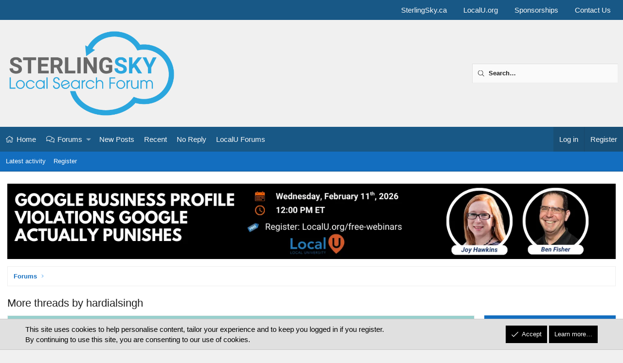

--- FILE ---
content_type: text/css; charset=utf-8
request_url: https://localsearchforum.com/css.php?css=public%3Aextra.less&s=9&l=1&d=1768592461&k=8be557a024f2138338e0b8d529b16372e909bc8c
body_size: 2588
content:
@charset "UTF-8";

/********* public:extra.less ********/
.userBanner.userBanner--wutc-1:before{display:none !important}a.shareButtons-button.shareButtons-button--bluesky{background-color:#1185fe}.lsfrss{font-size:0.7em;color:#FFA500 !important;padding:3px;vertical-align:middle}.block-row.wutc-user-row{padding:8px 12px}.message-signature [data-s9e-mediaembed="youtube"]{max-width:250px;max-height:250px}@media (min-width:651px){[data-logged-in="false"] .p-nav-opposite{padding-right:0px !important}}.q-answered a{padding:3px 6px 3px 6px !important}.p-navgroup-link--iconic.p-navgroup-link--advanced--search i:after{content:"";height:1em;vertical-align:-0.125em;background-color:currentColor;mask:url('/styles/fa/solid/search.svg?v=5.15.3') no-repeat center;-webkit-mask:url('/styles/fa/solid/search.svg?v=5.15.3') no-repeat center;width:1.28571429em;display:inline-block;text-align:center}@media (min-width:650px){.p-navgroup-link--advanced--search{display:none}}@media (min-width:651px){.p-nav-opposite{padding-right:42px;position:relative;margin-right:0}.p-nav-opposite .p-navgroup-link--switch{position:absolute;right:0}}.node-subNodeFlatList>li{margin-left:10px !important;margin-right:0 !important;width:40% !important}.fr-toolbar .fr-command.fr-btn[data-cmd="xfBbCode"]{color:#08910c !important}.fr-toolbar .fr-command.fr-btn[data-cmd="xfBbCode"].fr-active{color:#B10704 !important}.p-nav-list:before,.p-nav-list:after{width:0}.fr-wrapper .fr-placeholder{color:#4169E1}.userBanner.userBanner--tpm{display:block;margin-top:3px}@media (min-width:calc(650px + 1px)){.message-userDetails .userBanner.userBanner--tpm{display:block;margin-top:3px}}.fr-box.fr-basic{border:1px solid #eee}.fr-box.fr-basic .fr-toolbar.fr-top{border-bottom:1px solid #eee}.fr-toolbar .fr-btn-grp.rte-tab--inactive{border-bottom-width:0px;border-left:1px solid #eee}.p-staffBar-link:before{display:inline-block;content:"";height:1em;vertical-align:-0.125em;background-color:currentColor;width:1.28571429em;mask:url('/styles/fa/solid/user-lock.svg?v=5.15.3') no-repeat center;-webkit-mask:url('/styles/fa/solid/user-lock.svg?v=5.15.3') no-repeat center;padding-right:10px}a[href$="/approval-queue/"]:before{display:inline-block;content:"";height:1em;vertical-align:-0.125em;background-color:currentColor;width:1.28571429em;mask:url('/styles/fa/solid/crosshairs.svg?v=5.15.3') no-repeat center;-webkit-mask:url('/styles/fa/solid/crosshairs.svg?v=5.15.3') no-repeat center;padding-right:10px !important}a[href$="/reports/"]:before{display:inline-block;content:"";height:1em;vertical-align:-0.125em;background-color:currentColor;width:1.28571429em;mask:url('/styles/fa/solid/bullseye-arrow.svg?v=5.15.3') no-repeat center;-webkit-mask:url('/styles/fa/solid/bullseye-arrow.svg?v=5.15.3') no-repeat center;padding-right:10px !important}.bbCodeBlock.bbCodeBlock--quote img{max-width:150px}.bbCodeBlock.bbCodeBlock--unfurl img{max-width:60px !important}.postcol{-webkit-column-gap:30px;-moz-column-gap:30px;column-gap:30px;-webkit-column-width:250px;-moz-column-width:250px;column-width:250px}.bbCodeBlock.bbCodeBlock--quote img{max-width:150px}@media (max-width:480px){.block-outer:not(.block-outer--after) .pageNavWrapper:not(.pageNavWrapper--forceShow){display:block}}.p-linkList-changeStyle a:before,.p-linkList-changeWidth a:before,.p-linkList-changeLanguage a:before{display:inline-block;margin-right:2px}.p-linkList-changeWidth a:before{display:inline-block;content:"";height:1em;vertical-align:-0.125em;background-color:currentColor;width:1.28571429em;mask:url('/styles/fa/solid/sliders-h.svg?v=5.15.3') no-repeat center;-webkit-mask:url('/styles/fa/solid/sliders-h.svg?v=5.15.3') no-repeat center}.p-linkList-changeLanguage a:before{display:inline-block;content:"";height:1em;vertical-align:-0.125em;background-color:currentColor;width:1.28571429em;mask:url('/styles/fa/solid/globe.svg?v=5.15.3') no-repeat center;-webkit-mask:url('/styles/fa/solid/globe.svg?v=5.15.3') no-repeat center}.p-body-sidebar .block.block--digest .block-minorHeader:before{content:"";height:1em;vertical-align:-0.125em;background-color:currentColor;width:1.28571429em;mask:url('/styles/fa/solid/newspaper.svg?v=5.15.3') no-repeat center;-webkit-mask:url('/styles/fa/solid/newspaper.svg?v=5.15.3') no-repeat center;display:inline-block;margin-right:5px}.notices.notices--block{margin:0 auto;width:80%}.block--category155 .block-header{background:#f00}.userTitle{display:none !important}@media (max-width:900px){[data-template="thread_view"] .actionBar-set .actionBar-action{margin-left:1x;margin-right:1x;font-size:12px}}.smilie--sprite{margin-right:5px}.smilie{margin-right:5px}.XenBase a.shareButtons-button:last-of-type{margin-bottom:5px}@media (max-width:480px){.message-signature{display:block}}.image_right{float:right;margin-left:10px;clear:both}.image_left{float:left;margin-right:10px;clear:both}.ad-responsive{max-width:100%;height:auto}.p-topbar-leftside a{color:inherit}.structItem-cell.structItem-cell--faIcon{font-size:10px;width:22px;vertical-align:middle}.notice.notice--primary a.button{color:#FFF;text-decoration:none}.node-subNodeFlatList{background:#fff;border-top:1px solid #eee;padding:10px 25px}.node-subNodeFlatList>li{margin-right:0;width:50%}@media (max-width:650px){.block-body .node .node-subNodesFlat{display:block}}@media (max-width:480px){.block-body .node .node-subNodesFlat{display:none}}[data-template="whats_new"] .structItem.is-unread .structItem-title a:not(.labelLink):after{display:none}[data-template="whats_new_posts"] .structItem.is-unread .structItem-title a:not(.labelLink):after{display:none}.structItem.is-unread .structItem-title a:not(.labelLink):after{content:"New";display:inline-block;background:#7D7D7D;padding:1px 4px;font-size:11px;font-weight:400;color:#fff;border-radius:3px;margin-left:5px;position:relative;top:-2px}.wutc-user-row{display:flex;align-items:center;justify-content:space-between;break-inside:avoid}.wutc-user-row .contentRow{flex:1 1 auto;min-width:0;align-items:center}.wutc-user-row .user-value{flex:0 0 auto;font-size:1rem;color:var(--xf-textColorMuted);white-space:nowrap;margin-left:12px}.wutc-widget .avatar.avatar--m{width:72px;height:72px;font-size:36px}.wutc-avatar{margin:0 5px 5px 0}.wutc-number{font-size:10px;color:#1d1d1d;background:#f6f6f6;border:1px solid #e7e7e7;border-radius:20px;padding-top:0;padding-right:3px;padding-bottom:0;padding-left:3px;position:absolute;margin:-16px 0 0 22px}.avatar--xxs+.wutc-number{margin-left:6px}.avatar--xs+.wutc-number{margin-left:12px}.avatar--s+.wutc-number{margin-left:26px}.avatar--m+.wutc-number{margin-top:-20px;margin-left:48px}.user-with-value{white-space:nowrap;display:inline-flex;align-items:baseline}.wutc-cache-info{text-align:right}.js-TopContributorsSidebar .wutc-number{z-index:1}.js-TopContributorsSidebar.wutc-animating .wutc-number{opacity:0;transition:opacity 400ms}.wutc-widget .block-row.block-row--minor{font-size:12px}@media (min-width:918px){.p-body-sidebar .wutc-widget .block-row.block-row--minor .listInline{width:calc(270px - 10px);margin:0 auto}}.wutc-widget .list-heap{display:flex;flex-wrap:wrap;padding:0;margin:0;gap:8px;list-style:none}.wutc-widget .wutc-user-row{flex:1 1 calc(33.333% - 8px);box-sizing:border-box}.wutc-row{display:table;width:auto}.wutc-cell{display:table-cell;vertical-align:middle}.wutc-controls{list-style:none;margin:0;padding:0;margin-left:auto;display:flex;align-items:center;justify-content:right;flex-wrap:wrap;min-height:35px;max-width:100%}.wutc-controls>li{display:inline-block;margin-right:5px}.wutc-controls>li:last-child{margin-right:0}.wutc-list{display:flex;flex-wrap:wrap;gap:0.25em;padding:0;margin:0;list-style:none}.wutc-list li{display:inline-flex;align-items:baseline;flex-shrink:0}.wutc-list li::before{content:"\2002";opacity:0.5}.wutc-list li:first-child::before{content:none}.wutc-list .user-value{font-size:0.7em;opacity:0.6;margin-left:2px;display:inline-block;transform:rotate(-10deg)}.wutc-widget .block-body{display:flex;flex-wrap:wrap;justify-content:flex-start;gap:8px;padding:0;margin:0;list-style:none}.wutc-widget .wutc-user-row{flex:0 1 auto;max-width:100%;box-sizing:border-box}[data-widget-definition="wutc_widget_tpm"] .block-body,[data-widget-definition="wutc_widget_tcm"] .block-body{display:grid;grid-template-columns:repeat(auto-fit, minmax(calc(270px - 50px), 1fr));gap:5px}[data-widget-definition="wutc_widget_tpm"] .contentRow-header a,[data-widget-definition="wutc_widget_tcm"] .contentRow-header a{white-space:nowrap;overflow:hidden;text-overflow:ellipsis;display:inline-block;max-width:100%}[data-widget-definition="wutc_widget"] .block-body{display:grid;grid-template-columns:repeat(auto-fit, minmax(calc(270px - 50px), 1fr));gap:5px}[data-widget-definition="wutc_widget"] .contentRow-header a{white-space:nowrap;overflow:hidden;text-overflow:ellipsis;display:inline-block;max-width:100%}